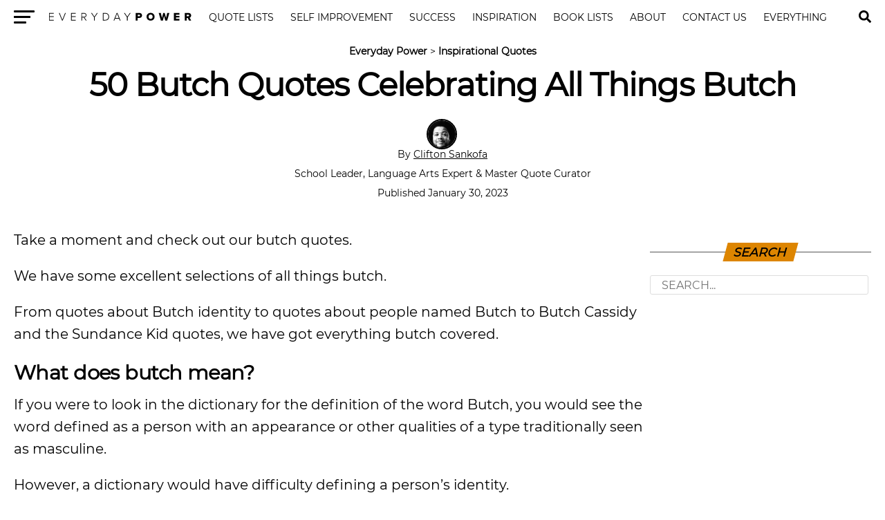

--- FILE ---
content_type: text/html; charset=UTF-8
request_url: https://everydaypower.com/butch-quotes/
body_size: 15424
content:
<!DOCTYPE html><html lang="en-US"><head><style>img.lazy{min-height:1px}</style><link href="https://everydaypower.com/wp-content/plugins/w3-total-cache/pub/js/lazyload.min.js" as="script"> <link rel="manifest" href="/manifest.json"/> <meta charset="UTF-8"/> <meta name="viewport" id="viewport" content="width=device-width, initial-scale=1.0, maximum-scale=5.0, minimum-scale=1.0, user-scalable=yes"/> <meta property="og:type" content="article"/>  <meta name="twitter:image" content="https://everydaypower.com/wp-content/uploads/2023/01/50-Butch-Quotes-Celebrating-All-Things-Butch-1000x600.jpg"/> <meta property="og:url" content="https://everydaypower.com/butch-quotes/"/> <meta property="og:title" content="50 Butch Quotes Celebrating All Things Butch"/> <meta property="og:description" content="Take a moment and check out our butch quotes.&nbsp; We have some excellent selections of all things butch.&nbsp; From quotes about Butch identity to quotes about people named Butch to Butch Cassidy and the Sundance Kid quotes, we have got everything butch covered.  What does butch mean? If you were to look in the dictionary [&hellip;]"/> <meta name="twitter:card" content="summary"/> <meta name="twitter:url" content="https://everydaypower.com/butch-quotes/"/> <meta name="twitter:title" content="50 Butch Quotes Celebrating All Things Butch"/> <meta name="twitter:description" content="Take a moment and check out our butch quotes.&nbsp; We have some excellent selections of all things butch.&nbsp; From quotes about Butch identity to quotes about people named Butch to Butch Cassidy and the Sundance Kid quotes, we have got everything butch covered.  What does butch mean? If you were to look in the dictionary [&hellip;]"/> <meta name='robots' content='index, follow, max-image-preview:large, max-snippet:-1, max-video-preview:-1'/>  <title>50 Butch Quotes Celebrating All Things Butch</title> <meta name="description" content="Read through our collection of butch quotes on Everyday Power. Check out all of our other inspirational and educational quotes."/> <link rel="canonical" href="https://everydaypower.com/butch-quotes/"/> <meta property="og:locale" content="en_US"/> <meta property="og:type" content="article"/> <meta property="og:title" content="50 Butch Quotes Celebrating All Things Butch"/> <meta property="og:description" content="Read through our collection of butch quotes on Everyday Power. Check out all of our other inspirational and educational quotes."/> <meta property="og:url" content="https://everydaypower.com/butch-quotes/"/> <meta property="og:site_name" content="Everyday Power"/> <meta property="article:publisher" content="https://www.facebook.com/EverydayPowerOfficial/"/> <meta property="article:published_time" content="2023-01-30T08:17:00+00:00"/> <meta property="article:modified_time" content="2024-01-04T16:51:40+00:00"/> <meta property="og:image" content="https://everydaypower.com/wp-content/uploads/2023/01/50-Butch-Quotes-Celebrating-All-Things-Butch.jpg"/> <meta property="og:image:width" content="1000"/> <meta property="og:image:height" content="667"/> <meta property="og:image:type" content="image/jpeg"/> <meta name="author" content="Clifton Sankofa"/> <meta name="twitter:card" content="summary_large_image"/> <meta name="twitter:creator" content="@EverydayPower__"/> <meta name="twitter:site" content="@EverydayPower__"/> <meta name="twitter:label1" content="Written by"/> <meta name="twitter:data1" content="Clifton Sankofa"/> <meta name="twitter:label2" content="Est. reading time"/> <meta name="twitter:data2" content="10 minutes"/> <script type="application/ld+json" class="yoast-schema-graph">{"@context":"https://schema.org","@graph":[{"@type":"Article","@id":"https://everydaypower.com/butch-quotes/#article","isPartOf":{"@id":"https://everydaypower.com/butch-quotes/"},"author":{"name":"Clifton Sankofa","@id":"https://everydaypower.com/#/schema/person/8e26e69a0d564a1255cc71a48332fb77"},"headline":"50 Butch Quotes Celebrating All Things Butch","datePublished":"2023-01-30T08:17:00+00:00","dateModified":"2024-01-04T16:51:40+00:00","mainEntityOfPage":{"@id":"https://everydaypower.com/butch-quotes/"},"wordCount":2309,"commentCount":0,"publisher":{"@id":"https://everydaypower.com/#organization"},"image":{"@id":"https://everydaypower.com/butch-quotes/#primaryimage"},"thumbnailUrl":"https://everydaypower.com/wp-content/uploads/2023/01/50-Butch-Quotes-Celebrating-All-Things-Butch.jpg","keywords":["Quotes"],"articleSection":["Inspirational Quotes"],"inLanguage":"en-US","potentialAction":[{"@type":"CommentAction","name":"Comment","target":["https://everydaypower.com/butch-quotes/#respond"]}],"copyrightYear":"2023","copyrightHolder":{"@id":"https://everydaypower.com/#organization"}},{"@type":"WebPage","@id":"https://everydaypower.com/butch-quotes/","url":"https://everydaypower.com/butch-quotes/","name":"50 Butch Quotes Celebrating All Things Butch","isPartOf":{"@id":"https://everydaypower.com/#website"},"primaryImageOfPage":{"@id":"https://everydaypower.com/butch-quotes/#primaryimage"},"image":{"@id":"https://everydaypower.com/butch-quotes/#primaryimage"},"thumbnailUrl":"https://everydaypower.com/wp-content/uploads/2023/01/50-Butch-Quotes-Celebrating-All-Things-Butch.jpg","datePublished":"2023-01-30T08:17:00+00:00","dateModified":"2024-01-04T16:51:40+00:00","description":"Read through our collection of butch quotes on Everyday Power. Check out all of our other inspirational and educational quotes.","breadcrumb":{"@id":"https://everydaypower.com/butch-quotes/#breadcrumb"},"inLanguage":"en-US","potentialAction":[{"@type":"ReadAction","target":["https://everydaypower.com/butch-quotes/"]}]},{"@type":"ImageObject","inLanguage":"en-US","@id":"https://everydaypower.com/butch-quotes/#primaryimage","url":"https://everydaypower.com/wp-content/uploads/2023/01/50-Butch-Quotes-Celebrating-All-Things-Butch.jpg","contentUrl":"https://everydaypower.com/wp-content/uploads/2023/01/50-Butch-Quotes-Celebrating-All-Things-Butch.jpg","width":1000,"height":667,"caption":"50 Butch Quotes Celebrating All Things Butch"},{"@type":"BreadcrumbList","@id":"https://everydaypower.com/butch-quotes/#breadcrumb","itemListElement":[{"@type":"ListItem","position":1,"name":"Everyday Power","item":"https://everydaypower.com/"},{"@type":"ListItem","position":2,"name":"Inspirational Quotes"}]},{"@type":"WebSite","@id":"https://everydaypower.com/#website","url":"https://everydaypower.com/","name":"Everyday Power","description":"Daily Inspirational Quotes About Life","publisher":{"@id":"https://everydaypower.com/#organization"},"potentialAction":[{"@type":"SearchAction","target":{"@type":"EntryPoint","urlTemplate":"https://everydaypower.com/?s={search_term_string}"},"query-input":{"@type":"PropertyValueSpecification","valueRequired":true,"valueName":"search_term_string"}}],"inLanguage":"en-US"},{"@type":"Organization","@id":"https://everydaypower.com/#organization","name":"Everyday Power","url":"https://everydaypower.com/","logo":{"@type":"ImageObject","inLanguage":"en-US","@id":"https://everydaypower.com/#/schema/logo/image/","url":"https://everydaypower.com/wp-content/uploads/2021/11/edp-logo.jpg","contentUrl":"https://everydaypower.com/wp-content/uploads/2021/11/edp-logo.jpg","width":591,"height":591,"caption":"Everyday Power"},"image":{"@id":"https://everydaypower.com/#/schema/logo/image/"},"sameAs":["https://www.facebook.com/EverydayPowerOfficial/","https://x.com/EverydayPower__","https://www.instagram.com/everydaypowerofficial/","https://www.linkedin.com/company/everyday-power/","https://www.pinterest.com/RealEverydayPower/"],"publishingPrinciples":"https://everydaypower.com/about-us/","ownershipFundingInfo":"https://everydaypower.com/ownership/","actionableFeedbackPolicy":"https://everydaypower.com/corrections-policy/","correctionsPolicy":"https://everydaypower.com/corrections-policy/"},{"@type":"Person","@id":"https://everydaypower.com/#/schema/person/8e26e69a0d564a1255cc71a48332fb77","name":"Clifton Sankofa","image":{"@type":"ImageObject","inLanguage":"en-US","@id":"https://everydaypower.com/#/schema/person/image/","url":"https://everydaypower.com/wp-content/uploads/2023/03/Clifton-Sankofa-Headshot.jpg","contentUrl":"https://everydaypower.com/wp-content/uploads/2023/03/Clifton-Sankofa-Headshot.jpg","caption":"Clifton Sankofa"},"description":"Clifton Sankofa has Master's degrees in English, Teaching, and School Leadership. He is a veteran educator and school leader. Clifton has built his career around teaching language arts, social-emotional learning, hip-hop(e), and vegan cooking. Across the country, Black and Brown communities die over preventable diseases. Clifton's aim is to help reverse this trend through cultural shifts. Using hip-hop and cultural-centered activities, he educates young people on how to reclaim their health and heritage through sustainable vegan eating, cooking practices, and literacy skills.","sameAs":["https://www.linkedin.com/in/clifton-sankofa-139730206/"],"url":"https://everydaypower.com/author/csankofa/"}]}</script> <link rel='dns-prefetch' href='//scripts.mediavine.com'/><style id='classic-theme-styles-inline-css' type='text/css'>/*! This file is auto-generated */.wp-block-button__link{color:#fff;background-color:#32373c;border-radius:9999px;box-shadow:none;text-decoration:none;padding:calc(.667em + 2px) calc(1.333em + 2px);font-size:1.125em}.wp-block-file__button{background:#32373c;color:#fff;text-decoration:none}</style><link rel='stylesheet' id='wpa-css-css' href='https://everydaypower.com/wp-content/plugins/honeypot/includes/css/wpa.css?ver=2.3.04' type='text/css' media='all'/><link rel='stylesheet' id='t-css' href='https://everydaypower.com/wp-content/themes/zox-news-child/scss_cache/style-article.scss.css?ver=115c98ca35123d7774c31c0d30e54165' type='text/css' media='all'/><script type="text/javascript" async="async" fetchpriority="high" data-noptimize="1" data-cfasync="false" src="https://scripts.mediavine.com/tags/everyday-power.js?ver=115c98ca35123d7774c31c0d30e54165" id="mv-script-wrapper-js"></script><script async src="https://www.googletagmanager.com/gtag/js?id=G-7L4ZD4E8V4"></script><script> window.dataLayer = window.dataLayer || []; function gtag(){dataLayer.push(arguments);} gtag('js', new Date()); gtag('config', 'G-7L4ZD4E8V4');</script> <link rel="icon" href="https://everydaypower.com/wp-content/uploads/2023/03/cropped-everyday-power-favicon-daily-inspirational-quotes--32x32.png" sizes="32x32"/><link rel="icon" href="https://everydaypower.com/wp-content/uploads/2023/03/cropped-everyday-power-favicon-daily-inspirational-quotes--192x192.png" sizes="192x192"/><link rel="apple-touch-icon" href="https://everydaypower.com/wp-content/uploads/2023/03/cropped-everyday-power-favicon-daily-inspirational-quotes--180x180.png"/><meta name="msapplication-TileImage" content="https://everydaypower.com/wp-content/uploads/2023/03/cropped-everyday-power-favicon-daily-inspirational-quotes--270x270.png"/> <link rel="preload" href="/wp-content/themes/zox-news-child/fonts/montserrat-v14-latin-regular.woff2" as="font" type="font/woff" crossorigin> <style> @font-face { font-family: 'Montserrat'; font-style: normal; font-weight: 400; src: local('Montserrat Regular'), local('Montserrat-Regular'), url('/wp-content/themes/zox-news-child/fonts/montserrat-v14-latin-regular.woff2') format('woff2'); font-display: optional; } </style></head><body >  <nav id="top-nav"> <div class="lnav"> <div id="flybc"> <div id="fly-open" class="fly-button"> <span></span> <span></span> <span></span> <span></span> <span class="sr-only">Menu</span> </div> </div> <div class="logo-nav"> <div class="lnframe"> <div class="logo"> <a href="https://everydaypower.com/"> <img class="lazy" width="238" height="16" src="data:image/svg+xml,%3Csvg%20xmlns='http://www.w3.org/2000/svg'%20viewBox='0%200%20238%2016'%3E%3C/svg%3E" data-src="/wp-content/themes/zox-news-child/assets/everydaypower-logo-black.svg" alt="Everyday Power" data-rjs="2"/> </a> </div> <div class="m"><ul id="nav-wide"><li><a href="/category/inspirational-quotes/">Quote Lists</a></li><li><a href="/category/self-improvement/">Self Improvement</a></li><li><a href="/category/success-career/">Success</a></li><li><a href="/category/motivation/">Inspiration</a></li><li><a href="/category/book-lists/">Book Lists</a></li><li><a href="/about-us/">About</a><div><ul><li><a href="/careers/">Careers</a><ul><li><a href="/write-for-us/">Write For Us</a></li></ul></li></ul></div></li><li><a href="/contact-us/">Contact Us</a></li><li><a href="/sitemaps/">Everything</a></li></ul></div> <form method="post" class="searchbar" action="/search-results/"> <input type="text" name="_sterm" placeholder="Search..."> <span id="close-search">x</span> </form> </div> </div> </div> <div id="searchgc"> <svg id="search-btn" width="32" height="32" aria-hidden="true" focusable="false" data-prefix="fas" data-icon="search" role="img" xmlns="https://www.w3.org/2000/svg" viewBox="0 0 512 512"><path fill="currentColor" d="M505 442.7L405.3 343c-4.5-4.5-10.6-7-17-7H372c27.6-35.3 44-79.7 44-128C416 93.1 322.9 0 208 0S0 93.1 0 208s93.1 208 208 208c48.3 0 92.7-16.4 128-44v16.3c0 6.4 2.5 12.5 7 17l99.7 99.7c9.4 9.4 24.6 9.4 33.9 0l28.3-28.3c9.4-9.4 9.4-24.6.1-34zM208 336c-70.7 0-128-57.2-128-128 0-70.7 57.2-128 128-128 70.7 0 128 57.2 128 128 0 70.7-57.2 128-128 128z"></path></svg> </div> </nav>  <main> <article id="mvp-article-wrap" itemscope itemtype="https://schema.org/NewsArticle"> <meta itemprop="datePublished" content="January 30, 2023"> <meta itemprop="dateModified" content="January 4, 2024"> <meta itemscope itemprop="mainEntityOfPage" itemtype="https://schema.org/WebPage" itemid="https://everydaypower.com/butch-quotes/"/> <div id="mvp-post-content">  <header id="mvp-post-head"> <p id="breadcrumbs"><span><span><a href="https://everydaypower.com/">Everyday Power</a></span> &gt; <span><a href="https://everydaypower.com/category/inspirational-quotes/">Inspirational Quotes</a></span></span></p> <h1 class="mvp-post-title entry-title" itemprop="headline">50 Butch Quotes Celebrating All Things Butch</h1> <div class="authorinfo"> <div class="byline"> <span itemprop="author" itemscope itemtype="https://schema.org/Person"> <div class="img-avatar"> <img alt='Clifton Sankofa' src="data:image/svg+xml,%3Csvg%20xmlns='http://www.w3.org/2000/svg'%20viewBox='0%200%2046%2046'%3E%3C/svg%3E" data-src='https://everydaypower.com/wp-content/uploads/2023/03/Clifton-Sankofa-Headshot.jpg' data-srcset='https://everydaypower.com/wp-content/uploads/2023/03/Clifton-Sankofa-Headshot.jpg 2x' class='avatar avatar-46 photo lazy' height='46' width='46' decoding='async'/> </div> <div class="authinf"> By <span itemprop="name"><a href="https://everydaypower.com/author/csankofa/" title="Posts by Clifton Sankofa" rel="author">Clifton Sankofa</a></span><br><br> School Leader, Language Arts Expert & Master Quote Curator </div> <br> </span> <span class="datetime"> Published January 30, 2023 </span> </div> </div> </header> <div id="article-columns">  <div id="mvp-content-wrap"> <p>Take a moment and check out our butch quotes.&nbsp;</p><p>We have some excellent selections of all things butch.&nbsp;</p><p>From quotes about Butch identity to quotes about people named Butch to Butch Cassidy and the Sundance Kid quotes, we have got everything butch covered. </p><h2 class="wp-block-heading" id="h-what-does-butch-mean">What does butch mean?</h2><p>If you were to look in the dictionary for the definition of the word Butch, you would see the word defined as a person with an appearance or other qualities of a type traditionally seen as masculine.&nbsp;</p><p>However, a dictionary would have difficulty defining a person’s identity.&nbsp;</p><p>Check out these exciting butch facts:</p><ul><li>August 18 is Butch Appreciation Day.</li><li>Butch is a shortened form of the word butcher.</li><li>For many years, “butcher” was American slang for a tough person.&nbsp;</li></ul><h2 class="wp-block-heading" id="h-the-origin-of-the-word-butch">The origin of the word butch</h2><p>Butch is a popular word many people are familiar with.</p><p>However, many people would need help to define what it means precisely.&nbsp;</p><p>Etymologically, it is believed that the word butch is an abbreviation of the American slang word butcher or tough person.&nbsp;</p><p>The word took on a new meaning after the success of the movie, <em>Butch Cassidy and the Sundance Kid</em>.&nbsp;</p><p>By the early forties, the meaning had transformed again as a derogatory way to describe outgoing women.&nbsp;</p><p>By the fifties, the word was reclaimed by many lesbian circles who used it with pride in places like <a href="https://everydaypower.com/san-francisco-quotes/">San Francisco</a> and <a href="https://everydaypower.com/new-york-quotes/">New York</a>. </p><h2 class="wp-block-heading" id="h-butch-personalities-have-been-challenging-social-norms-for-a-long-time">Butch personalities have been challenging social norms for a long time</h2><p>Influential figures such as Gertrude Stein, Hannah Gluckstein, Marguerite Antonia Hall, Mabel Hampton, and Romaine Brooks left lasting impressions on the world, redefining Butchness.&nbsp;</p><p>In recent times, the hit series <em><a href="https://everydaypower.com/orange-is-the-new-black-quotes/">Orange Is The New Black</a></em> featured an array of archetypical characters. </p><p>One of those characters was Big Boo, played by Lea Delaria, who had “butch” tattooed on her arm.&nbsp;</p><p>Boo was an audience favorite because of her hilarity ability to define stereotypes.&nbsp;</p><p>As we continue to advance as a global society, more people get to share their voices and narratives.&nbsp;</p><p>For awesome content and butch quotes, check out our fabulous selections below.&nbsp;</p><h2 class="wp-block-heading" id="h-butch-identity-quotes-about-perspective-and-life">Butch identity quotes about perspective and life&nbsp;</h2><p>Have some fun with these butch quotes.&nbsp;</p><p>1. “I’m competitive, but I’m not butch” <strong>— Charley Boorman</strong></p><p>2. “I’m the tomboy, so I got to be a little butch.” <strong>— Laura Prepon&nbsp;</strong></p><p>3. “I’m old, but I’m still cute and strong. And very butch.” <strong>— Geraldo Rivera&nbsp;</strong></p><p>4. “I come from; I came from Wales, and it’s a strong, butch society.” <strong>— <a href="https://everydaypower.com/anthony-hopkins-quotes/">Anthony Hopkins</a> </strong></p><p>5. “I hate the stereotype that women who fight are ‘butch’ or ‘wannabe men.”<strong> — Miesha Tate&nbsp;</strong></p><p>6. “I seem to get cast as one of two extremes. Either I play the butch heavy or totally nice guys.” <strong>— Tim Pigott-Smith&nbsp;</strong></p><p>7. “I’m all for guys being butch and guys being men. I identify with that and appreciate that.” <strong>— Kyan Douglas&nbsp;</strong></p><p>8. “But if I’m going to stab my gay brother in the back who isn’t butch and who maybe acts a little bit more effeminate, what good is that?” <strong>— Kyan Douglas&nbsp;</strong></p><p>9. “I was so beat down as a young person; being black, being gay, being unable to assimilate because I could never, ever pull off being butch.”<strong> — Billy Porter&nbsp;</strong></p><p>10. “I definitely think men prefer women more undone and natural than butch and masculine. ” <strong>— Marie Helvin&nbsp;</strong></p><h2 class="wp-block-heading" id="h-butch-quotes-about-the-classic-film-butch-cassidy-and-the-sundance-kid">Butch quotes about the classic film <em>Butch Cassidy and the Sundance Kid </em></h2><p>11. “<em>Butch Cassidy</em> was the only film I ever enjoyed making.” <strong>— Robert Redford&nbsp;</strong></p><div style="clear:both; margin-top:0em; margin-bottom:1em;"><a href="https://everydaypower.com/jane-eyre-quotes/" target="_blank" rel="dofollow" class="u381675562e11eb44676dc228a73d8d7c"><style> .u381675562e11eb44676dc228a73d8d7c { padding:0px; margin: 0; padding-top:1em!important; padding-bottom:1em!important; width:100%; display: block; font-weight:bold; background-color:#e6e6e6; border:0!important; border-left:4px solid #E67E22!important; text-decoration:none; } .u381675562e11eb44676dc228a73d8d7c:active, .u381675562e11eb44676dc228a73d8d7c:hover { opacity: 1; transition: opacity 250ms; webkit-transition: opacity 250ms; text-decoration:none; } .u381675562e11eb44676dc228a73d8d7c { transition: background-color 250ms; webkit-transition: background-color 250ms; opacity: 1; transition: opacity 250ms; webkit-transition: opacity 250ms; } .u381675562e11eb44676dc228a73d8d7c .ctaText { font-weight:bold; color:#000000; text-decoration:none; font-size: 16px; } .u381675562e11eb44676dc228a73d8d7c .postTitle { color:#000000; text-decoration: underline!important; font-size: 16px; } .u381675562e11eb44676dc228a73d8d7c:hover .postTitle { text-decoration: underline!important; } </style><div style="padding-left:1em; padding-right:1em;"><span class="ctaText">Related</span>&nbsp; <span class="postTitle">60 Jane Eyre Quotes about Love, Beauty, and Independence</span></div></a></div><p>12. “I think a lot of people thought my career started with <em>Butch Cassidy</em>.” <strong>— Robert Redford&nbsp;</strong></p><p>13. “When I was growing up,<em> Butch and Sundance</em> was my absolute favorite film.” <strong>— James Purefoy&nbsp;</strong></p><p>14. “In <em>Butch Cassidy and the Sundance Kid </em>I play a schoolteacher who is older than I am in life &#8211; and I like that.” <strong>— Katharine Ross&nbsp;</strong></p><p>15. “You can’t have the Allman Brothers without Butch Trucks and Gregg Allman. Those are just irreplaceable spirits.” <strong>— Derek Trucks</strong></p><p>16. “It would honestly not have surprised me to see <em>Butch Cassidy and the Sundance Kid </em>plunging from an unforgiving precipice into the river below.” — <strong>Karl Wiggins</strong>, <strong><em>Wrong Planet </em></strong></p><p>17. “I am a big fan of movies that don’t take themselves too seriously. You know you won’t change the world, but have fun. Movies like <em>Butch Cassidy </em>I enjoyed tremendously, but it didn’t alter my opinion of the world.” <strong>— Baltasar Kormakur&nbsp;</strong></p><p>18. “When I was younger, I saw a movie called <em>Butch Cassidy and the Sundance Kid</em> with Paul Newman and Robert Redford. Those two actors and that movie was my inspiration to want to be an actor.” <strong>— Peter Facinelli&nbsp;</strong></p><p>19. “Whilst films such as <em>The Pirates of the Caribbean</em> and <em>Butch Cassidy and the Sundance Kid</em> have gone a long way to popularise both pirates and outlaw behavior, the truth of the matter is that piracy is illegal, and it kills.” <strong>— Peter Middlebrook&nbsp;</strong></p><p>20. “There’s only three movies I’ve been involved with in my whole life that I really care about. <em>Butch Cassidy and the Sundance Kid</em> was one, and <em><a class="wpil_keyword_link" href="https://everydaypower.com/princess-bride-quotes/" title="Princess Bride" data-wpil-keyword-link="linked">Princess Bride</a></em> was the second, and ‘Hearts in Atlantis’ is the third.” <strong>— William Goldman&nbsp;</strong></p><h2 class="wp-block-heading" id="h-fun-butch-quotes-and-sayings-about-people-named-butch">Fun butch quotes and sayings about people named Butch </h2><p>Here are some fun quotes about people named Butch.&nbsp;</p><p>21. “Butch Vig was a true friend and really guided us, and it was such a fulfilling relationship with a person to make records with.”<strong> — Laura Jane Grace&nbsp;</strong></p><p>22. “Rivalries don’t necessarily mean races being close at major championships. I had a rivalry with Butch Reynolds for many years.” <strong>— Michael Johnson&nbsp;</strong></p><p>23. “As he vomited, he felt, though did not see, V come over. Forcing his head up, Butch groaned, “Help me.” ― <strong>J.R. Ward,</strong><strong><em> Lover Awakened</em></strong></p><p>24. “Butch tightened his grip on his cell and wished there were an app that let you reach through a phone and bitch slap someone.” <strong>— J. R. Ward,</strong><strong><em> Lover Unleashed</em></strong></p><p>25. “One thing you could say about Butch was that his wardrobe was full of options. “Never thought I’d be glad that you’re a clothes whore.”<strong>— J. R. Ward,</strong><strong><em> Lover Unleashed</em></strong></p><p>26. “I won all the races, but Butch was the world record holder before I came into the sport, he was extremely talented, and he was the only other man running 43 seconds.” <strong>— Michael Johnson&nbsp;</strong></p><p>27. “George Murphy tagged that name ‘Butch’ on me years ago. We were all at a party, and he went around tagging names on people that didn’t fit them.” <strong>— Cesar Romero&nbsp;</strong></p><p>28. “As he vomited, he felt, though did not see, V come over. Forcing his head up, Butch groaned, “Help me.” ― <strong>J.R. Ward,</strong><strong><em> Lover Awakened</em></strong></p><p>29. “Thanks for putting me up for it &#8230; <em>trahyner</em>.” As V’s eyes flared, Butch said, “Yeah, I looked up what the word meant. ‘Beloved Friend’ fits you perfect as far as I’m concerned.” V flushed. Cleared his throat. “Good deal, cop. Good. Deal.”<strong> ― J.R. Ward, </strong><strong><em>Lover Revealed</em></strong></p><p>30. “As the male came up behind him, his brother’s face appeared right beside Z’s. And then Wrath’s dark reflection showed up in the mirror, all long hair, and sunglasses. Then Rhage’s star-fallen beauty. And Vishous’s Sox cap. And Tohrment’s brush cut. And Butch’s busted nose. One by one they reached out and touched him, their big hands gently on his shoulders.” ― <strong>J.R. Ward,</strong><strong><em> Lover Awakened</em></strong></p><h2 class="wp-block-heading" id="h-butch-quotes-about-identity">Butch quotes about identity</h2><p>Some of these quotes shed light on how the idea of being butch is represented and how that impacts identity and representation.&nbsp;</p><div style="clear:both; margin-top:0em; margin-bottom:1em;"><a href="https://everydaypower.com/riverdale-quotes/" target="_blank" rel="dofollow" class="ua8010b76f8f26ba91400e58d91c29f6b"><style> .ua8010b76f8f26ba91400e58d91c29f6b { padding:0px; margin: 0; padding-top:1em!important; padding-bottom:1em!important; width:100%; display: block; font-weight:bold; background-color:#e6e6e6; border:0!important; border-left:4px solid #E67E22!important; text-decoration:none; } .ua8010b76f8f26ba91400e58d91c29f6b:active, .ua8010b76f8f26ba91400e58d91c29f6b:hover { opacity: 1; transition: opacity 250ms; webkit-transition: opacity 250ms; text-decoration:none; } .ua8010b76f8f26ba91400e58d91c29f6b { transition: background-color 250ms; webkit-transition: background-color 250ms; opacity: 1; transition: opacity 250ms; webkit-transition: opacity 250ms; } .ua8010b76f8f26ba91400e58d91c29f6b .ctaText { font-weight:bold; color:#000000; text-decoration:none; font-size: 16px; } .ua8010b76f8f26ba91400e58d91c29f6b .postTitle { color:#000000; text-decoration: underline!important; font-size: 16px; } .ua8010b76f8f26ba91400e58d91c29f6b:hover .postTitle { text-decoration: underline!important; } </style><div style="padding-left:1em; padding-right:1em;"><span class="ctaText">Related</span>&nbsp; <span class="postTitle">25 Riverdale Quotes to Build Anticipation for Season 6</span></div></a></div><p>31. “The difference between the butch and the queen is rooted in the system of male supremacy.” ― <strong>Joan Nestle, </strong><strong><em>The Persistent Desire</em></strong></p><p>32. “To be a butch girl in high school, to be better at masculinity than all the men around you, and then to be punished for it!” ― <strong>Michelle Tea, </strong><strong><em>Black Wave</em></strong></p><p>33. “I had great femme mentors. I had good role models of gentlemen. I found ways to be a butch that did not require being an ass in public, ways of masculinity that were not misogyny. “ ― <strong>S. Bear Bergman,</strong><strong><em> Butch Is a Noun</em></strong></p><p>34. &#8220;I’d go to lesbian parties. I felt like I wasn’t hard enough to be butch, but I wasn’t wearing heels and a skirt. I wasn’t femme, so I felt like I was sort of invisible.” <strong>— Dee Rees </strong></p><p>35. “Bob Fosse, even though he wasn’t gay. He was certainly queer and had a huge effect on the ‘Hedwig’ film, as did Hal Ashby and Robert Altman, who had a weird butch queer feeling about him.” <strong>— John Cameron Mitchell&nbsp;</strong></p><p>36. “Dressing femme to the nines and then hanging on the arm of another woman all night—a fuck-you to straight men—can feel electrifying. And butch confidence, the grit to invert every traditional way a woman is supposed to look is wholly contagious.” ― <strong>Grace Perry,</strong><strong><em> The 2000s Made Me Gay</em></strong></p><p>37. “I feel like, for so many years in the industry, LGBT-identifying actors were told to play small or water themselves down or ‘butch it up,’ whether you’re a male and you’re only going out for straight characters because gay characters aren’t being written, or you’re a woman, and you’re told to ‘femme it up to play the leading lady role.” <strong>— Jeffrey Bowyer-Chapman&nbsp;</strong></p><p>38. “I don’t connect to a certain girliness or talking about girly things. I feel unauthentic and uncomfortable in that world &#8211; maybe I’m just more butch than I realize! I have, however, been fortunate to have a number of great girlfriends. You don’t meet as many girls as you do guys in my line of work, so I do cherish my friendships.” <strong>— Elizabeth Reaser&nbsp;</strong></p><p>39. “I think when I was a young person, there was just kind of &#8211; there was very little dialogue about it. And there was just kind of one way to be gay, right? You saw very effeminate guys. You saw very butch women. And there was no kind of in-between. And there was no &#8211; you know, there wasn’t anything in the media. There wasn’t anything on television.” <strong>— Jacqueline Woodson&nbsp;</strong></p><p>40. “I think I was scared of the drag thing, as a lot of gay boys are. It’s sort of knocked out of you in junior high. I wouldn’t find guys who were very feminine attractive. Then, doing ‘Hedwig,’ I got to be man and woman, really butch and really femme at the same time, and I realized, this is kind of the ideal.” <strong>— John Cameron Mitchell&nbsp;</strong></p><div style="clear:both; margin-top:0em; margin-bottom:1em;"><a href="https://everydaypower.com/girlboss-quotes/" target="_blank" rel="dofollow" class="u16d320f6e5543a1e1171baa48f6cef5c"><style> .u16d320f6e5543a1e1171baa48f6cef5c { padding:0px; margin: 0; padding-top:1em!important; padding-bottom:1em!important; width:100%; display: block; font-weight:bold; background-color:#e6e6e6; border:0!important; border-left:4px solid #E67E22!important; text-decoration:none; } .u16d320f6e5543a1e1171baa48f6cef5c:active, .u16d320f6e5543a1e1171baa48f6cef5c:hover { opacity: 1; transition: opacity 250ms; webkit-transition: opacity 250ms; text-decoration:none; } .u16d320f6e5543a1e1171baa48f6cef5c { transition: background-color 250ms; webkit-transition: background-color 250ms; opacity: 1; transition: opacity 250ms; webkit-transition: opacity 250ms; } .u16d320f6e5543a1e1171baa48f6cef5c .ctaText { font-weight:bold; color:#000000; text-decoration:none; font-size: 16px; } .u16d320f6e5543a1e1171baa48f6cef5c .postTitle { color:#000000; text-decoration: underline!important; font-size: 16px; } .u16d320f6e5543a1e1171baa48f6cef5c:hover .postTitle { text-decoration: underline!important; } </style><div style="padding-left:1em; padding-right:1em;"><span class="ctaText">Related</span>&nbsp; <span class="postTitle">20 Best Girlboss Quotes</span></div></a></div><h2 class="wp-block-heading" id="h-insightful-butch-quotes-and-sayings">Insightful butch quotes and sayings </h2><p>These quotes are from authors and writers who aim to express their definition of Butchess.&nbsp;</p><p>41. “Butch is not a role you play; it’s a way of life.” <strong>— Anonymous</strong><strong><em>&nbsp;</em></strong></p><p>42. “Butches don’t back down, we don’t give up, and we don’t take shit from anyone.”<em> </em><strong>— Anonymous&nbsp;</strong></p><p>43. &#8220;It’s a liberating feeling, and I’m grateful to have found my place in the butch community.”<em> </em><strong>— Anonymous </strong></p><p>44. “I don’t know if part of being Butch is looking tough, but it certainly means showing up for who you love.” <strong>— Anonymous&nbsp;</strong></p><p>45. “From that moment on, I was her butch, and she was my femme.” ― <strong>Leslie Feinberg, </strong><strong><em>Stone Butch Blues</em></strong></p><p>46. “Being butch is all about being true to yourself. It’s about being comfortable in your own skin and not letting anyone else tell you who you should be.”<em> </em><strong>— Anonymous</strong></p><p>47. “Butches are strong, confident, and proud. We’re also sensitive, caring, and passionate. We’re complex and multi-faceted individuals, and here to stay.” <strong>— Anonymous</strong></p><p>48. “Go &#8216;head.” Those freaky-ass black eyes had stared at Butch with the intensity of a shark. “Crack open that door. Run your little heart out. Run fast, run smart, call for help. Just know that I’ll come after you. Like a hearse.&#8221;” ― <strong>J.R. Ward, <em>Dark Lover</em></strong></p><p>49. “I don’t switch much, don’t really want many people to fuck me, because there’s a whole code, unwritten but no less rigid than if it were chiseled in stone, about how Tops Must be, how Butches Must Be, and it does not include taking off one’s pants.”<strong> — S. Bear Bergman, </strong><strong><em>Butch Is a Noun</em></strong></p><p>50. “Which is what I see more often than I used to these days, this way of butches distancing themselves from any and all things feminine by embodying the worst excesses of men, from relatively harmless ones like spitting on the street and wearing too much cheap cologne to behaving as though women were an entirely separate species of second-class citizen, the objects of jokes and derision.” ― <strong>S. Bear Bergman,</strong><strong><em> Butch Is a Noun</em></strong></p><h2 class="wp-block-heading" id="h-butch-is-synonymous-with-strength">Butch is synonymous with strength</h2><p>Typically, <a href="https://en.wikipedia.org/wiki/Butch_(lesbian_slang)">butch lesbians</a> are known to have more masculine-leaning styles. </p><p>However, being butch is not just about how a person dresses.&nbsp;</p><p>Butch is a vibe; it is an energy that a person exudes.&nbsp;</p><p>Butch women are just being themselves; they are not imitating men, although some observers who misunderstand them may reduce their identity to copying men.&nbsp;</p><p>Butch energy is much deeper than imitation.&nbsp;</p><p>When referring butch energy, Olympic swimmer Casey Legler once said, “We exist in this realm of masculinity that has nothing to do with cis men. That’s the part only we butches know how to talk about.”&nbsp;</p><p>It would be unwise to stereotype a butch identity as someone who wears a tank top, shaved head, no makeup, and Doc Marten boots.&nbsp;</p><p>These are tropes that do not speak to the deep sense of pride felt by butches all over the world.&nbsp;</p><p>Do you have a favorite butch quote?</p><p>Please, be sure to let us know in the comment section below.&nbsp;</p> <div id="mvp-comments-button"> <span class="mvp-comment-but-text">0 comments</span> </div> <div id="comments-open">Be the first one to leave a comment!</div> <div id="comments" class="mvp-com-click-id-256252 mvp-com-click-main"> <div id="respond" class="comment-respond"> <small></small><form action="https://everydaypower.com/wp-comments-post.php" method="post" id="commentform" class="comment-form"><p class="comment-notes"><span id="email-notes">Your email address will not be published.</span> <span class="required-field-message">Required fields are marked <span class="required">*</span></span></p><p class="comment-form-comment"><label for="comment">Comment <span class="required">*</span></label> <textarea id="comment" name="comment" cols="45" rows="8" maxlength="65525" required="required"></textarea></p><p class="comment-form-author"><label for="author">Name <span class="required">*</span></label> <input id="author" name="author" type="text" size="30" maxlength="245" autocomplete="name" required="required"/></p><p class="comment-form-email"><label for="email">Email <span class="required">*</span></label> <input id="email" name="email" type="text" size="30" maxlength="100" aria-describedby="email-notes" autocomplete="email" required="required"/></p><p class="form-submit"><input name="submit" type="submit" id="submit" class="submit" value="Post Comment"/> <input type='hidden' name='comment_post_ID' value='256252' id='comment_post_ID'/><input type='hidden' name='comment_parent' id='comment_parent' value='0'/></p></form> </div> </div> <div class="mvp-post-tags"> <span class="mvp-post-tags-header">Related Topics:</span><span itemprop="keywords"><a href="https://everydaypower.com/tag/quotes/" rel="tag">Quotes</a></span> </div> <div class="mvp-org-wrap" itemprop="publisher" itemscope itemtype="https://schema.org/Organization"> <div class="mvp-org-logo" itemprop="logo" itemscope itemtype="https://schema.org/ImageObject"> <img class="lazy" width="208" height="11" src="data:image/svg+xml,%3Csvg%20xmlns='http://www.w3.org/2000/svg'%20viewBox='0%200%20208%2011'%3E%3C/svg%3E" data-src="https://everydaypower.com/wp-content/themes/zox-news-child/assets/everydaypower-logo-black.svg" alt="Everyday Power"/> <meta itemprop="url" content="https://everydaypower.com/wp-content/themes/zox-news-child/assets/everydaypower-logo-black.svg"> </div> <meta itemprop="name" content="Everyday Power"> </div> <div class="mvp-cont-read-wrap"> <div id="mvp-related-posts"> <div class='yarpp yarpp-related yarpp-related-shortcode yarpp-template-yarpp-template-edp'><h3 class="emtitle"> <span>Recommended Reading</span></h3> <ul class="mvp-related-posts-list my-related-post relative"> <li> <div class="thumb-img"> <a href="/brokeback-mountain-quotes/"> <img src="data:image/svg+xml,%3Csvg%20xmlns='http://www.w3.org/2000/svg'%20viewBox='0%200%20400%20240'%3E%3C/svg%3E" data-src="/wp-content/uploads/2023/02/Brokeback-Mountain-Quotes-From-the-Hit-Movie-400x240.jpg" class="lazy" alt="Brokeback Mountain Quotes From the Hit Movie" decoding="async" width="400" height="240"> </a> </div> <div class="thumb-text"> <p><a href="/brokeback-mountain-quotes/">20 Brokeback Mountain Quotes From the Hit Movie</a></p> </div> </li> <li> <div class="thumb-img"> <a href="/witch-quotes/"> <img src="data:image/svg+xml,%3Csvg%20xmlns='http://www.w3.org/2000/svg'%20viewBox='0%200%20400%20240'%3E%3C/svg%3E" data-src="/wp-content/uploads/2021/05/50-Witch-Quotes-That-Will-Show-You-What-It-Really-Means-to-Be-A-Witch-400x240.jpg" class="lazy" alt="50 Witch Quotes That Will Show You What It Really Means to Be A Witch" decoding="async" width="400" height="240"> </a> </div> <div class="thumb-text"> <p><a href="/witch-quotes/">60 Witch Quotes and Sayings From Books and Movies</a></p> </div> </li> <li> <div class="thumb-img"> <a href="/al-capone-quotes/"> <img src="data:image/svg+xml,%3Csvg%20xmlns='http://www.w3.org/2000/svg'%20viewBox='0%200%20400%20240'%3E%3C/svg%3E" data-src="/wp-content/uploads/2021/05/Al-Capone-Quotes-400x240.jpg" class="lazy" alt="Al Capone Quotes" decoding="async" width="400" height="240"> </a> </div> <div class="thumb-text"> <p><a href="/al-capone-quotes/">45 Al Capone Quotes from the Crime Czar of the 1920s</a></p> </div> </li> <li> <div class="thumb-img"> <a href="/rumi-quotes/"> <img src="data:image/svg+xml,%3Csvg%20xmlns='http://www.w3.org/2000/svg'%20viewBox='0%200%20400%20240'%3E%3C/svg%3E" data-src="/wp-content/uploads/2023/10/rumi-quotes-400x240.jpg" class="lazy" alt="rumi quotes" decoding="async" width="400" height="240"> </a> </div> <div class="thumb-text"> <p><a href="/rumi-quotes/">374 Rumi Quotes About Love, Life, and Light</a></p> </div> </li> <li> <div class="thumb-img"> <a href="/leonard-cohen-quotes/"> <img src="data:image/svg+xml,%3Csvg%20xmlns='http://www.w3.org/2000/svg'%20viewBox='0%200%20400%20240'%3E%3C/svg%3E" data-src="/wp-content/uploads/2020/11/50-Leonard-Cohen-Quotes-That-Will-Draw-a-Hallelujah-From-You-Lips-400x240.jpg" class="lazy" alt="Great Singer Leonard Cohen" decoding="async" width="400" height="240"> </a> </div> <div class="thumb-text"> <p><a href="/leonard-cohen-quotes/">25 Leonard Cohen Quotes That Will Draw a &#8216;Hallelujah&#8217; From Your Lips</a></p> </div> </li> <li> <div class="thumb-img"> <a href="/bob-marley-quotes/"> <img src="data:image/svg+xml,%3Csvg%20xmlns='http://www.w3.org/2000/svg'%20viewBox='0%200%20400%20240'%3E%3C/svg%3E" data-src="/wp-content/uploads/2019/06/Bob-Marley-Quotes-Celebrating-Love-Peace-Life-400x240.jpg" class="lazy" alt="Bob Marley Quotes Celebrating Love, Peace & Life" decoding="async" width="400" height="240"> </a> </div> <div class="thumb-text"> <p><a href="/bob-marley-quotes/">25 Bob Marley Quotes Celebrating Love, Peace &#038; Life</a></p> </div> </li> <li> <div class="thumb-img"> <a href="/dr-seuss-quotes/"> <img src="data:image/svg+xml,%3Csvg%20xmlns='http://www.w3.org/2000/svg'%20viewBox='0%200%20400%20240'%3E%3C/svg%3E" data-src="/wp-content/uploads/2019/08/105-Dr.-Seuss-Quotes-On-Happiness-Gratitude-and-Success-400x240.jpg" class="lazy" alt="Pretty Little Girl with a Jar Aquarium" decoding="async" width="400" height="240"> </a> </div> <div class="thumb-text"> <p><a href="/dr-seuss-quotes/">25 Dr. Seuss Quotes On Happiness, Gratitude and Success</a></p> </div> </li> <li> <div class="thumb-img"> <a href="/quotes-on-life-lessons/"> <img src="data:image/svg+xml,%3Csvg%20xmlns='http://www.w3.org/2000/svg'%20viewBox='0%200%20400%20240'%3E%3C/svg%3E" data-src="/wp-content/uploads/2023/04/Life-Lessons-Quotes-to-Learn-From-Everything-400x240.jpeg" class="lazy" alt="Life Lessons Quotes to Learn From Everything" decoding="async" width="400" height="240"> </a> </div> <div class="thumb-text"> <p><a href="/quotes-on-life-lessons/">226 Quotes With Life Lessons To Help You Move On</a></p> </div> </li> <li> <div class="thumb-img"> <a href="/winnie-the-pooh-quotes/"> <img src="data:image/svg+xml,%3Csvg%20xmlns='http://www.w3.org/2000/svg'%20viewBox='0%200%20400%20240'%3E%3C/svg%3E" data-src="/wp-content/uploads/2020/06/135-Winnie-The-Pooh-Quotes-Everyone-Can-Relate-To-400x240.jpg" class="lazy" alt="Winnie the Pooh the fictional teddy bear" decoding="async" width="400" height="240"> </a> </div> <div class="thumb-text"> <p><a href="/winnie-the-pooh-quotes/">25 Winnie The Pooh Quotes Everyone Can Relate To</a></p> </div> </li> <li> <div class="thumb-img"> <a href="/wednesday-quotes/"> <img src="data:image/svg+xml,%3Csvg%20xmlns='http://www.w3.org/2000/svg'%20viewBox='0%200%20400%20240'%3E%3C/svg%3E" data-src="/wp-content/uploads/2019/09/Wednesday-Quotes-to-Help-You-Get-Through-Hump-Day-2-400x240.jpg" class="lazy" alt="Wednesday Quotes to Help You Get Through Hump Day (2)" decoding="async" width="400" height="240"> </a> </div> <div class="thumb-text"> <p><a href="/wednesday-quotes/">350 Wednesday Quotes For Hump Day Motivation &#038; Inspiration</a></p> </div> </li> <li> <div class="thumb-img"> <a href="/quotes-about-the-future/"> <img src="data:image/svg+xml,%3Csvg%20xmlns='http://www.w3.org/2000/svg'%20viewBox='0%200%20378%20240'%3E%3C/svg%3E" data-src="/wp-content/uploads/2018/02/Screen-Shot-2014-09-27-at-10.02.40-AM.jpg" class="lazy" alt="" decoding="async" width="378" height="240"> </a> </div> <div class="thumb-text"> <p><a href="/quotes-about-the-future/">66 Quotes About The Future, Destiny and Dreams!</a></p> </div> </li> <li> <div class="thumb-img"> <a href="/motivational-quotes-for-kids/"> <img src="data:image/svg+xml,%3Csvg%20xmlns='http://www.w3.org/2000/svg'%20viewBox='0%200%20400%20240'%3E%3C/svg%3E" data-src="/wp-content/uploads/2024/03/inspirational-quotes-for-kids-400x240.jpg" class="lazy" alt="motivational quotes for kids about life" decoding="async" width="400" height="240"> </a> </div> <div class="thumb-text"> <p><a href="/motivational-quotes-for-kids/">333 Inspirational Quotes for Kids To Increase Confidence</a></p> </div> </li> </ul></div> </div> </div> </div>   <div id="custom-blog-sidebar-block"> <div class="textwidget custom-html-widget"><div class="emtitle"><span>Search</span></div><form id="searchform" method="post" class="searchbar search-visible" action="/search-results/" style="display: block;"> <input type="text" name="_sterm" placeholder="Search..."> </form></div> </div>  </div> </div> </article> </main> <footer id="mvp-foot-wrap"> <div id="mvp-foot-top"> <nav class="mvp-main-box"> <div id="mvp-foot-logo"> <a href="https://everydaypower.com/"><img class="lazy" width="238" height="16" src="data:image/svg+xml,%3Csvg%20xmlns='http://www.w3.org/2000/svg'%20viewBox='0%200%20238%2016'%3E%3C/svg%3E" data-src="https://everydaypower.com/wp-content/themes/zox-news-child/assets/everydaypower-logo-white.svg" alt="Everyday Power" data-rjs="2"/></a> </div> <div class="m"><ul id="menu-footer"><li><ul><li><a href="/category/inspirational-quotes/"> All Quotes</a></li><li><a href="/sitemaps/"> Sitemap</a></li><li><a href="/category/motivation/"> Motivation Articles</a></li><li><a href="/category/self-improvement/"> Progress Articles</a></li><li><a href="/category/success-career/"> Career Articles</a></li><li><a href="/category/book-lists/"> Book List Articles</a></li></ul></li><li><ul><li><a href="/about-us/"> About Us</a></li><li><a href="/contact-us/"> Contact Us</a></li><li><a href="https://www.facebook.com/EverydayPowerOfficial/"><img class="socico lazy" src="data:image/svg+xml,%3Csvg%20xmlns='http://www.w3.org/2000/svg'%20viewBox='0%200%201%201'%3E%3C/svg%3E" data-src="/wp-content/themes/zox-news-child/assets/facebook.svg" alt=""> Like Us On Facebook</a></li><li><a href="https://twitter.com/everydaypower__"><img class="socico lazy" src="data:image/svg+xml,%3Csvg%20xmlns='http://www.w3.org/2000/svg'%20viewBox='0%200%201%201'%3E%3C/svg%3E" data-src="/wp-content/themes/zox-news-child/assets/twitter.svg" alt=""> Follow Us on Twitter</a></li><li><a href="https://www.pinterest.com/RealEverydayPower/"><img class="socico lazy" src="data:image/svg+xml,%3Csvg%20xmlns='http://www.w3.org/2000/svg'%20viewBox='0%200%201%201'%3E%3C/svg%3E" data-src="/wp-content/themes/zox-news-child/assets/pinterest.svg" alt=""> Follow us on Pinterest</a></li><li><a href="https://www.instagram.com/everydaypowerofficial/"><img class="socico lazy" src="data:image/svg+xml,%3Csvg%20xmlns='http://www.w3.org/2000/svg'%20viewBox='0%200%201%201'%3E%3C/svg%3E" data-src="/wp-content/themes/zox-news-child/assets/instagram.svg" alt=""> Follow Us on Instagram</a></li></ul></li></ul></div> </nav> </div> <div id="mvp-foot-copy"> <p>EverydayPower.com © 2013 - 2026</p> <p class="links"> <a href="/about-us/">About Us</a> <a href="/team/">Our Team</a> <a href="/contact-us/">Contact Us</a> <a href="/careers/">Careers</a> <a href="/write-for-us/">Write For Us</a> <a href="/terms-of-use/">Terms of Use</a> <a href="/corrections-policy/">Corrections Policy</a> <a href="/ownership/">Ownership Policy</a> <a href="/privacy-policy/">Privacy Policy</a> </p> </div> <nav id="mvp-fly-wrap"> <div id="mvp-fly-menu-top" class="left relative"> <div class="mvp-fly-top-out left relative"> <div class="mvp-fly-top-in"> <div id="mvp-fly-logo" class="left relative"> <a href="https://everydaypower.com/"><img class="lazy" width="238" height="16" src="data:image/svg+xml,%3Csvg%20xmlns='http://www.w3.org/2000/svg'%20viewBox='0%200%20238%2016'%3E%3C/svg%3E" data-src="https://everydaypower.com/wp-content/themes/zox-news-child/assets/everydaypower-logo-black.svg" alt="Everyday Power" data-rjs="2"/></a> </div> </div> <div id="fly-close" class="fly-button mvp-fly-open"> <span></span> <span></span> <span></span> <span></span> </div> </div> </div> <div id="mvp-fly-menu-wrap"> <div class="mvp-fly-nav-menu"><ul id="menu-fly-out-menu-2024" class="menu"><li class="hc"><a href="https://everydaypower.com/category/inspirational-quotes/">Trending Quotes</a> <ul><li><a href="https://everydaypower.com/good-morning-texts-for-her/">Good Morning Texts For Her</a></li><li><a href="https://everydaypower.com/song-quotes/">Song Quotes and Lyrics</a></li><li><a href="https://everydaypower.com/motivational-quotes-of-the-day/">Quote Of The Day</a></li><li><a href="https://everydaypower.com/motivational-quotes-for-kids/">Motivational Quotes For Kids</a></li><li><a href="https://everydaypower.com/funny-yearbook-quotes/">Funny Yearbook Quotes</a></li><li><a href="https://everydaypower.com/love-quotes-for-him/">Love Quotes For Him</a></li><li><a href="https://everydaypower.com/best-rap-quotes/">Rap Quotes</a></li><li><a href="https://everydaypower.com/love-quotes-for-her/">Love Quotes For Her</a></li><li><a href="https://everydaypower.com/short-inspirational-quotes/">Short Inspirational Quotes</a></li><li><a href="https://everydaypower.com/funny-motivational-quotes-about-life/">Funny Inspirational Quotes</a></li><li><a href="https://everydaypower.com/funny-love-quotes/">Funny Love Quotes</a></li><li><a href="https://everydaypower.com/best-nike-quotes/">Nike Quotes</a></li><li><a href="https://everydaypower.com/monday-motivation-quotes/">Monday Motivation Quotes</a></li><li><a href="https://everydaypower.com/know-your-worth-quotes/">Know Your Worth Quotes</a></li><li><a href="https://everydaypower.com/motivational-work-quotes/">Motivational Work Quotes</a></li><li><a href="https://everydaypower.com/granddaughter-quotes/">Granddaughter Quotes</a></li><li><a href="https://everydaypower.com/finish-strong-quotes/">Finish Strong Quotes</a></li><li><a href="https://everydaypower.com/words-of-wisdom/">Words of Wisdom</a></li><li><a href="https://everydaypower.com/happy-friday-quotes/">Happy Friday Quotes</a></li><li><a href="https://everydaypower.com/deep-quotes/">Deep Quotes</a></li><li><a href="https://everydaypower.com/encouraging-quotes/">Encouraging Quotes</a></li><li><a href="https://everydaypower.com/heart-touching-quotes-about-life/">Heart Touching Quotes</a></li><li><a href="https://everydaypower.com/quotes-about-losing-a-loved-one/">Losing A Loved One Quotes</a></li><li><a href="https://everydaypower.com/deep-love-quotes/">Love Quotes</a></li><li><a href="https://everydaypower.com/good-morning-quotes-for-him/">Good Morning Quotes For Him</a></li></ul></li><li class="hc"><a href="https://everydaypower.com/category/inspirational-quotes/">Entertainment Quotes</a> <ul><li><a href="https://everydaypower.com/eternal-sunshine-of-the-spotless-mind-quotes/">Eternal Sunshine of the Spotless Mind</a></li><li><a href="https://everydaypower.com/joe-dirt-quotes/">Joe Dirt Quotes</a></li><li><a href="https://everydaypower.com/mamma-mia-quotes/">Mamma Mia Quotes</a></li><li><a href="https://everydaypower.com/master-oogway-quotes/">Master Oogway Quotes</a></li><li><a href="https://everydaypower.com/famous-movie-quotes/">Movie Quotes</a></li><li><a href="https://everydaypower.com/remember-the-titans-quotes/">Remember the Titans Quotes</a></li></ul></li><li class="hc"><a href="https://everydaypower.com/category/inspirational-quotes/">Trending People Quotes</a> <ul><li><a href="https://everydaypower.com/j-cole-quotes/">J. Cole Quotes</a></li><li><a href="https://everydaypower.com/jeff-spicoli-quotes/">Jeff Spicoli Quotes</a></li><li><a href="https://everydaypower.com/rumi-quotes/">Rumi Quotes</a></li><li><a href="https://everydaypower.com/bob-marley-quotes/">Bob Marley Quotes</a></li><li><a href="https://everydaypower.com/rod-wave-quotes/">Rod Wave Quotes</a></li><li><a href="https://everydaypower.com/robin-arzon-quotes/">Robin Arzon Quotes</a></li></ul></li><li><a href="https://everydaypower.com/category/book-lists/">Books Lists</a></li><li><a href="https://everydaypower.com/category/success-career/">Career Articles</a></li><li><a href="https://everydaypower.com/category/motivation/">Motivational Articles</a></li><li><a href="https://everydaypower.com/category/self-improvement/">Success Articles</a></li><li class="hc"><a href="https://everydaypower.com/contact-us/">Contact Us</a> <ul><li><a href="https://everydaypower.com/about-us/">About Us</a></li><li><a href="https://everydaypower.com/write-for-us/">Write For Us</a></li></ul></li><li><a href="https://everydaypower.com/sitemaps/">SiteMap</a></li></ul></div> </div> <div id="mvp-fly-soc-wrap"> <span class="mvp-fly-soc-head">Connect with us</span> <ul class="mvp-fly-soc-list left relative"> <li><a href="https://www.facebook.com/EverydayPowerOfficial/" target="_blank" rel="noopener"><img class="lazy" width="10" height="16" src="data:image/svg+xml,%3Csvg%20xmlns='http://www.w3.org/2000/svg'%20viewBox='0%200%2010%2016'%3E%3C/svg%3E" data-src="/wp-content/themes/zox-news-child/assets/facebook.svg" alt="Everyday Power on Facebook"></a></li> <li><a href="https://twitter.com/everydaypower__" target="_blank" rel="noopener"><img class="lazy" width="16" height="16" src="data:image/svg+xml,%3Csvg%20xmlns='http://www.w3.org/2000/svg'%20viewBox='0%200%2016%2016'%3E%3C/svg%3E" data-src="/wp-content/themes/zox-news-child/assets/twitter.svg" alt="Everyday Power on Twitter"></a></li> <li><a href="https://www.pinterest.com/RealEverydayPower/" target="_blank" rel="noopener"><img class="lazy" width="12" height="16" src="data:image/svg+xml,%3Csvg%20xmlns='http://www.w3.org/2000/svg'%20viewBox='0%200%2012%2016'%3E%3C/svg%3E" data-src="/wp-content/themes/zox-news-child/assets/pinterest.svg" alt="Everyday Power on Pinterest"></a></li> <li><a href="https://www.instagram.com/everydaypowerofficial/" target="_blank" rel="noopener"><img class="lazy" width="12" height="16" src="data:image/svg+xml,%3Csvg%20xmlns='http://www.w3.org/2000/svg'%20viewBox='0%200%2012%2016'%3E%3C/svg%3E" data-src="/wp-content/themes/zox-news-child/assets/instagram.svg" alt="Everyday Power on Instagram"></a></li> <li><a href="https://www.linkedin.com/company/everyday-power" target="_blank" rel="noopener"><img class="lazy" width="14" height="16" src="data:image/svg+xml,%3Csvg%20xmlns='http://www.w3.org/2000/svg'%20viewBox='0%200%2014%2016'%3E%3C/svg%3E" data-src="/wp-content/themes/zox-news-child/assets/linkedin.svg" alt="Everyday Power on LinkedIn"></a></li> </ul> </div></nav></footer><script src="https://everydaypower.com/wp-content/themes/zox-news-child/js/vanilla-theme.js"></script><div id="mvp-fly-fade"></div> <div data-theiaStickySidebar-sidebarSelector='".mvp-post-soc-wrap.left"' data-theiaStickySidebar-options='{"containerSelector":"#mvp-main-body-wrap","additionalMarginTop":100,"additionalMarginBottom":0,"updateSidebarHeight":false,"minWidth":0,"sidebarBehavior":"modern","disableOnResponsiveLayouts":true}'></div> <script type="text/javascript" src="https://everydaypower.com/wp-includes/js/comment-reply.min.js?ver=115c98ca35123d7774c31c0d30e54165" id="comment-reply-js" async="async" data-wp-strategy="async"></script><script>window.w3tc_lazyload=1,window.lazyLoadOptions={elements_selector:".lazy",callback_loaded:function(t){var e;try{e=new CustomEvent("w3tc_lazyload_loaded",{detail:{e:t}})}catch(a){(e=document.createEvent("CustomEvent")).initCustomEvent("w3tc_lazyload_loaded",!1,!1,{e:t})}window.dispatchEvent(e)}}</script><script async src="https://everydaypower.com/wp-content/plugins/w3-total-cache/pub/js/lazyload.min.js"></script><script defer src="https://static.cloudflareinsights.com/beacon.min.js/vcd15cbe7772f49c399c6a5babf22c1241717689176015" integrity="sha512-ZpsOmlRQV6y907TI0dKBHq9Md29nnaEIPlkf84rnaERnq6zvWvPUqr2ft8M1aS28oN72PdrCzSjY4U6VaAw1EQ==" data-cf-beacon='{"version":"2024.11.0","token":"3be306ce3a0b4ea39868fe498096dc9a","r":1,"server_timing":{"name":{"cfCacheStatus":true,"cfEdge":true,"cfExtPri":true,"cfL4":true,"cfOrigin":true,"cfSpeedBrain":true},"location_startswith":null}}' crossorigin="anonymous"></script>
</body></html>
<!--HTML compressed, size saved 7.99%. From 57027 bytes, now 52469 bytes-->
<!--
Performance optimized by W3 Total Cache. Learn more: https://www.boldgrid.com/w3-total-cache/?utm_source=w3tc&utm_medium=footer_comment&utm_campaign=free_plugin

Object Caching 36/349 objects using APC
Page Caching using Disk: Enhanced 
Lazy Loading
Database Caching 14/107 queries in 0.067 seconds using APC

Served from: everydaypower.com @ 2026-01-18 13:28:46 by W3 Total Cache
-->